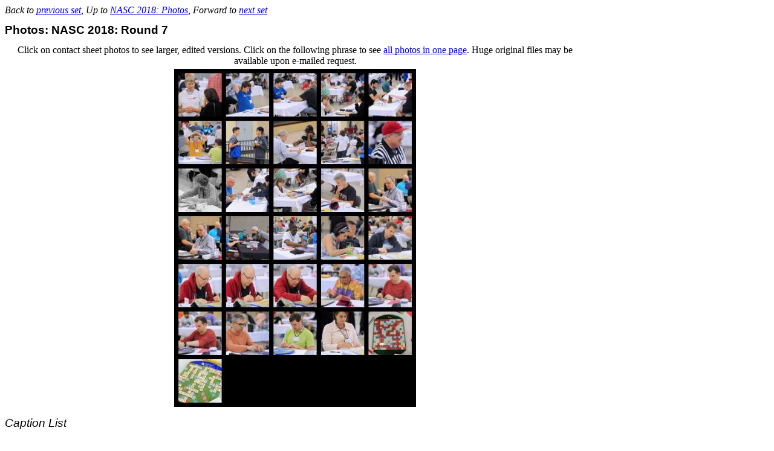

--- FILE ---
content_type: text/html
request_url: http://event.scrabbleplayers.org/2018/nasc/build/photo/7/index.html
body_size: 1334
content:
<!DOCTYPE HTML PUBLIC "-//W3C//DTD HTML 4.01 Transitional//EN">
<html><head><title>Index: NASC 2018: Round 7</title>
<meta http-equiv="Content-Type" content="text/html; charset=iso-8859-1">
<link rev="made" href="mailto:jjchew@math.utoronto.ca"></head>
<link rel="stylesheet" type="text/css" href="http://www.scrabbleplayers.org/styles/nasc2018.css">
<body class="poslfit photo-index">
<p><i>Back to <a href="../6">previous set</a>, Up to <a href="..">NASC 2018: Photos</a>, Forward to <a href="../8">next set</a></i></p>

<h1>Photos: NASC 2018: Round 7</h1>
<p align=center>
Click on contact sheet photos to see larger, edited versions.
Click on the following phrase to see <a href="all.html">all photos in one page</a>.
Huge original files may be available upon e-mailed request.
</p>
<p align=center>
<img border=0 src="index.jpeg" alt="contact sheet" height=560 width=400 usemap="#map">
</p>
<h2>Caption List</h2><ul>
<li><a href="DSC_6791.html" alt="[photo]">not yet titled</a></li>
<li><a href="DSC_6792.html" alt="[photo]">not yet titled</a></li>
<li><a href="DSC_6793.html" alt="[photo]">not yet titled</a></li>
<li><a href="DSC_6800.html" alt="[photo]">not yet titled</a></li>
<li><a href="DSC_6801.html" alt="[photo]">not yet titled</a></li>
<li><a href="DSC_6804.html" alt="[photo]">not yet titled</a></li>
<li><a href="DSC_6805.html" alt="[photo]">not yet titled</a></li>
<li><a href="DSC_6809.html" alt="[photo]">not yet titled</a></li>
<li><a href="DSC_6812.html" alt="[photo]">not yet titled</a></li>
<li><a href="DSC_6814.html" alt="[photo]">not yet titled</a></li>
<li><a href="DSC_6816.html" alt="[photo]">not yet titled</a></li>
<li><a href="DSC_6820.html" alt="[photo]">not yet titled</a></li>
<li><a href="DSC_6824.html" alt="[photo]">not yet titled</a></li>
<li><a href="DSC_6826.html" alt="[photo]">not yet titled</a></li>
<li><a href="DSC_6833.html" alt="[photo]">not yet titled</a></li>
<li><a href="DSC_6836.html" alt="[photo]">not yet titled</a></li>
<li><a href="DSC_6839.html" alt="[photo]">not yet titled</a></li>
<li><a href="DSC_6841.html" alt="[photo]">not yet titled</a></li>
<li><a href="DSC_6843.html" alt="[photo]">not yet titled</a></li>
<li><a href="DSC_6845.html" alt="[photo]">not yet titled</a></li>
<li><a href="DSC_6847.html" alt="[photo]">not yet titled</a></li>
<li><a href="DSC_6848.html" alt="[photo]">not yet titled</a></li>
<li><a href="DSC_6852.html" alt="[photo]">not yet titled</a></li>
<li><a href="DSC_6856.html" alt="[photo]">not yet titled</a></li>
<li><a href="DSC_6857.html" alt="[photo]">not yet titled</a></li>
<li><a href="DSC_6859.html" alt="[photo]">not yet titled</a></li>
<li><a href="DSC_6862.html" alt="[photo]">not yet titled</a></li>
<li><a href="DSC_6868.html" alt="[photo]">not yet titled</a></li>
<li><a href="DSC_6870.html" alt="[photo]">not yet titled</a></li>
<li><a href="DSC_6877.html" alt="[photo]">Close game gone wild - Hersom bingoes with INLINERS, Burlant comes back with HA(R)DBACK, bingoes again with EARNEST. Hersom replies with INT(R)IGUE. Burlant comes back with INFLATE 93 consectutive bingoes). Herson closes late with (V)IBRION, but too little too late, Burlant wins 475-467.</a></li>
<li><a href="DSC_6885.html" alt="[photo]">Lucas Freeman played Kouskous (second K is a blank) vs. Terry Kay Ray in Round 7 of Collins Division at the North American SCRABBLE Championship.</a></li>
</ul>
<map name=map>
<area shape=rect coords="0,0,80,80" href="DSC_6791.html" alt="[photo]">
<area shape=rect coords="80,0,160,80" href="DSC_6792.html" alt="[photo]">
<area shape=rect coords="160,0,240,80" href="DSC_6793.html" alt="[photo]">
<area shape=rect coords="240,0,320,80" href="DSC_6800.html" alt="[photo]">
<area shape=rect coords="320,0,400,80" href="DSC_6801.html" alt="[photo]">
<area shape=rect coords="0,80,80,160" href="DSC_6804.html" alt="[photo]">
<area shape=rect coords="80,80,160,160" href="DSC_6805.html" alt="[photo]">
<area shape=rect coords="160,80,240,160" href="DSC_6809.html" alt="[photo]">
<area shape=rect coords="240,80,320,160" href="DSC_6812.html" alt="[photo]">
<area shape=rect coords="320,80,400,160" href="DSC_6814.html" alt="[photo]">
<area shape=rect coords="0,160,80,240" href="DSC_6816.html" alt="[photo]">
<area shape=rect coords="80,160,160,240" href="DSC_6820.html" alt="[photo]">
<area shape=rect coords="160,160,240,240" href="DSC_6824.html" alt="[photo]">
<area shape=rect coords="240,160,320,240" href="DSC_6826.html" alt="[photo]">
<area shape=rect coords="320,160,400,240" href="DSC_6833.html" alt="[photo]">
<area shape=rect coords="0,240,80,320" href="DSC_6836.html" alt="[photo]">
<area shape=rect coords="80,240,160,320" href="DSC_6839.html" alt="[photo]">
<area shape=rect coords="160,240,240,320" href="DSC_6841.html" alt="[photo]">
<area shape=rect coords="240,240,320,320" href="DSC_6843.html" alt="[photo]">
<area shape=rect coords="320,240,400,320" href="DSC_6845.html" alt="[photo]">
<area shape=rect coords="0,320,80,400" href="DSC_6847.html" alt="[photo]">
<area shape=rect coords="80,320,160,400" href="DSC_6848.html" alt="[photo]">
<area shape=rect coords="160,320,240,400" href="DSC_6852.html" alt="[photo]">
<area shape=rect coords="240,320,320,400" href="DSC_6856.html" alt="[photo]">
<area shape=rect coords="320,320,400,400" href="DSC_6857.html" alt="[photo]">
<area shape=rect coords="0,400,80,480" href="DSC_6859.html" alt="[photo]">
<area shape=rect coords="80,400,160,480" href="DSC_6862.html" alt="[photo]">
<area shape=rect coords="160,400,240,480" href="DSC_6868.html" alt="[photo]">
<area shape=rect coords="240,400,320,480" href="DSC_6870.html" alt="[photo]">
<area shape=rect coords="320,400,400,480" href="DSC_6877.html" alt="[photo]">
<area shape=rect coords="0,480,80,560" href="DSC_6885.html" alt="[photo]">
</map></body></html>


--- FILE ---
content_type: text/css
request_url: http://www.scrabbleplayers.org/styles/nasc2018.css
body_size: 1433
content:
body { max-width: 10in }
h1, h2, h3, h4, h5, h6 { 
  font-family: "Lucida Sans", Verdana, sans-serif; 
  }
h1, h2 { font-size: 120%; }
h3, h4 { font-size: 100%; }
h5, h6 { font-size: 80%; }
h1, h3, h5 { font-weight: bold; font-style: normal; }
h2, h4, h6 { font-weight: normal; font-style: italic;  }
p, th, td, li { font-family: "Lucida", "Lucida Sans", "Lucida Bright", "Lucida Grande", Times, serif }
p, p.p1, p.p2 { margin-top: 3pt; margin-bottom: 3pt }
p.p1, p.p2 { text-align: justify;}
p.p1 { text-indent: 24pt; }
p.copyright { font-size: 80%; }
p.figure {
  margin-top: 6pt;
  margin-bottom: 6pt;
  font-size: 80%; /* for captions */
  text-align: center;
  }

table.schedule td.date, table.schedule td.event 
  { vertical-align: top; }
table.schedule td.date { text-align: right; white-space: nowrap; }
table.schedule td.time { text-align: center; }
table.schedule td.event { text-align: justify; }

/* registration */

body.register div.logo {
  text-align: center;
  }
body.register div.logo img {
  border: none;
  }
body.register tr.head th {
  padding: 0.5em;
  }
body.register td.label {
  text-align: right;
  vertical-align: top;
  padding-right: 0.5em;
  font-style: italic;
  }
body.register p.note {
  font-size: 80%;
  font-style: italic;
  }
body.register p.error {
  color: red;
  }
body.register tr.cart td {
  border-top: 1px solid #808080;
  padding: 0.25em;
  }
body.register tr.cart td.amount {
  border-left: 1px solid #808080;
  border-right: 1px solid #808080;
  text-align: right;
  }
body.register tr.cart td.description {
  border-right: 1px solid #808080
  }
body.register tr.cart.total td {
  border-top: 3px double black;
  border-bottom: 1px solid #808080
  }

/* NSC 2018 */
.nasc2018 .pidx td {
  vertical-align: top;
  }
.nasc2018 h1, .nasc2018 h2, .nasc2018 h3, .nasc2018 h4, 
.nasc2018 p, .nasc2018 td, .nasc2018 th, .nasc2018 li {
  font-family: Verdana, "Avant Garde", "Technical", "Tekton", "Helvetica",
    "Arial", sans-serif;
  }

table.schedule td.date, table.schedule td.event 
  { vertical-align: top; }
table.schedule td.date { text-align: right; white-space: nowrap; }
table.schedule td.time { text-align: center; }
table.schedule td.event { text-align: justify; }

.nasc2018 h1, .nasc2018 h2, .nasc2018 h3, .nasc2018 h4, 
.nasc2018 table.schedule td.date,
.nasc2018 table.schedule td.event {
  color: #ec1c2d;
  }
.nasc2018 table.schedule td.time { white-space: nowrap; }
.nasc2018 td.navbar td,
.nasc2018 td.navbar p { 
  text-align: center;
  font-family: Verdana, "Avant Garde", "Gill Sans", "Gill Sans Ultra Bold", "Arial", Helvetica, sans-serif;
  font-weight: bold;
  line-height: 12pt;
  font-size: 12pt;
  }
.nasc2018 td.navbar td { 
  background-color: #ec1c2d;
  }
.nasc2018 td.navbar table.links {
  margin-left: auto;
  margin-right: auto;
  }
.nasc2018 td.vrule {
  background-color: #ec1c2d;
  }
.nasc2018 td.navbar table.links { 
  color: white; 
  padding-left: 3pt;
  padding-top: 6pt;
  padding-right: 3pt;
  padding-bottom: 6pt;
  }
.nasc2018 td.navbar table.links td { 
  padding-bottom: 3pt;
  padding-top: 3pt;
  }
.nasc2018 td.navbar a:link,
.nasc2018 td.navbar a:visited
  { text-decoration: none }
.nasc2018 td.navbar a:link:hover,
.nasc2018 td.navbar a:visited:hover
  { text-decoration: underline }
.nasc2018 td.navbar p.date a:link { color: black; }
.nasc2018 td.navbar p.date a:visited { color: #404040; }
.nasc2018 td.navbar p.date a:hover { color: yellow; }
.nasc2018 td.navbar table.links td a:link { color: white; }
.nasc2018 td.navbar table.links td a:visited { color: #c0c0c0; }
.nasc2018 td.navbar table.links td a:link:hover,
.nasc2018 td.navbar table.links td a:visited:hover 
  { color: yellow; }
.nasc2018 td.navbar p.date a:link { 
  color: black; 
  white-space: nowrap;
  }
.nasc2018 td.navbar p.nsalogo { background-color: white; }

.nasc2018 p.photo {
  text-align: center;
  font-style: italic;
  font-size: 80%;
  }
.nasc2018 p.photo img {
  padding-bottom: 3pt;
  }
.nasc2018 p.topten4to10 {
  text-indent: -1em;
  margin-left: 1em;
  }
body.nasc2018 p.menu span.label { font-weight: bold; }
body.nasc2018 p.menu span.selected { font-weight: bold; }
body.nasc2018 table.roster tr.player td { 
  border-top: 1px dotted #ec1c2d;
  padding: 0.25em 0.25em;
  vertical-align: top;
  } 
body.nasc2018 table.roster tr.player td p { 
  text-indent: -1em;
  margin: 0.25em 0em 0.25em 1em;
  } 
body.nasc2018 table.roster tr.player td span.label { 
  font-weight: bold;
  } 
body.nasc2018 table.roster tr.player td.ratingrecord,
body.nasc2018 table.roster tr.player td.homeawardshobbies { 
  font-size: 90%;
  } 

/* NSC 2018: Prize List */

.nasc2018 .prizes tr.prize th, 
.nasc2018 .prizes tr.prize td
  {
  font-size: 80%;
  }

.nasc2018 .prizes tr.prize td {
  text-align: center;
  }

/* NSC 2018: Alphabetic Registration List */
.nasc2018 table.georoster td.rating,
.nasc2018 table.alpharoster td.rating {
  text-align: right;
  }
.nasc2018 table.georoster td.hp,
.nasc2018 table.georoster td.division,
.nasc2018 table.alpharoster td.hp,
.nasc2018 table.alpharoster td.division {
  text-align: center;
  }
.nasc2018 table.roster p.record span.value { white-space: nowrap; }

.naspaid_status span {
  background-color: white;
  border: 1px dotted gray;
  padding: 0px 3px;
  margin-left: 3px;
  }
.naspaid_status .error {
  color: red;
  }
.naspaid_status .info {
  color: green;
  }

textarea[name="log"] { font-family: "Courier", monospace }

/* in case Patty posts oversize photos */

body.poslfit.photo > p > img { width: 100%; }
